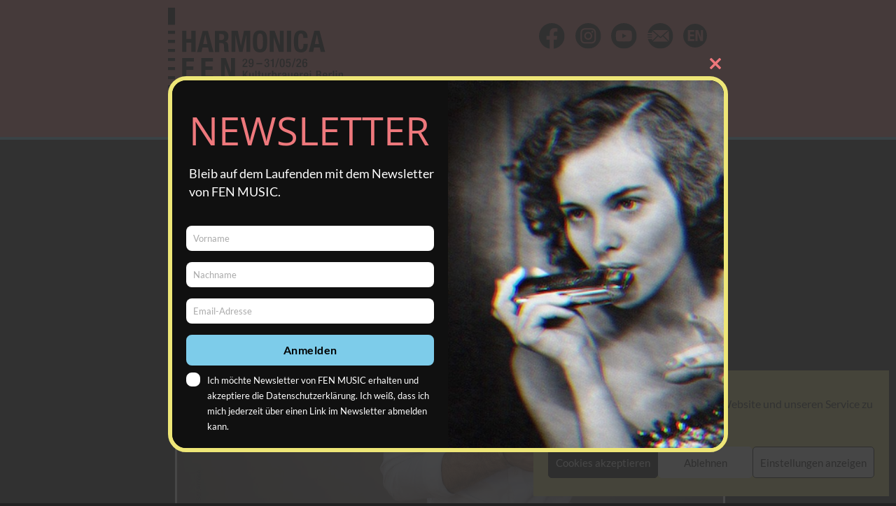

--- FILE ---
content_type: text/css
request_url: https://harmonica-fen-festival.de/wp-content/themes/harmonica-fen-festival/style.css?ver=1750697647
body_size: 5935
content:
/*
 Theme Name:   Harmonica F E N Festival
 Theme URI:    http://harmonica-fen-festival.com/
 Description:  Harmonica F E N Festival
 Author:       DC
 Author URI:   https://davidecrivelli.com
 Template:     generatepress
 Version:      0.1
*/


/* dancing-script-regular - latin */
@font-face {
  font-family: 'Dancing Script';
  font-style: normal;
  font-weight: 400;
  src: url('fonts/dancing-script-v14-latin-regular.eot'); /* IE9 Compat Modes */
  src: local(''),
       url('fonts/dancing-script-v14-latin-regular.eot?#iefix') format('embedded-opentype'), /* IE6-IE8 */
       url('fonts/dancing-script-v14-latin-regular.woff2') format('woff2'), /* Super Modern Browsers */
       url('fonts/dancing-script-v14-latin-regular.woff') format('woff'), /* Modern Browsers */
       url('fonts/dancing-script-v14-latin-regular.ttf') format('truetype'), /* Safari, Android, iOS */
       url('fonts/dancing-script-v14-latin-regular.svg#DancingScript') format('svg'); /* Legacy iOS */
}
/* dancing-script-500 - latin */
@font-face {
  font-family: 'Dancing Script';
  font-style: normal;
  font-weight: 500;
  src: url('fonts/dancing-script-v14-latin-500.eot'); /* IE9 Compat Modes */
  src: local(''),
       url('fonts/dancing-script-v14-latin-500.eot?#iefix') format('embedded-opentype'), /* IE6-IE8 */
       url('fonts/dancing-script-v14-latin-500.woff2') format('woff2'), /* Super Modern Browsers */
       url('fonts/dancing-script-v14-latin-500.woff') format('woff'), /* Modern Browsers */
       url('fonts/dancing-script-v14-latin-500.ttf') format('truetype'), /* Safari, Android, iOS */
       url('fonts/dancing-script-v14-latin-500.svg#DancingScript') format('svg'); /* Legacy iOS */
}
/* dancing-script-600 - latin */
@font-face {
  font-family: 'Dancing Script';
  font-style: normal;
  font-weight: 600;
  src: url('fonts/dancing-script-v14-latin-600.eot'); /* IE9 Compat Modes */
  src: local(''),
       url('fonts/dancing-script-v14-latin-600.eot?#iefix') format('embedded-opentype'), /* IE6-IE8 */
       url('fonts/dancing-script-v14-latin-600.woff2') format('woff2'), /* Super Modern Browsers */
       url('fonts/dancing-script-v14-latin-600.woff') format('woff'), /* Modern Browsers */
       url('fonts/dancing-script-v14-latin-600.ttf') format('truetype'), /* Safari, Android, iOS */
       url('fonts/dancing-script-v14-latin-600.svg#DancingScript') format('svg'); /* Legacy iOS */
}
/* dancing-script-700 - latin */
@font-face {
  font-family: 'Dancing Script';
  font-style: normal;
  font-weight: 700;
  src: url('fonts/dancing-script-v14-latin-700.eot'); /* IE9 Compat Modes */
  src: local(''),
       url('fonts/dancing-script-v14-latin-700.eot?#iefix') format('embedded-opentype'), /* IE6-IE8 */
       url('fonts/dancing-script-v14-latin-700.woff2') format('woff2'), /* Super Modern Browsers */
       url('fonts/dancing-script-v14-latin-700.woff') format('woff'), /* Modern Browsers */
       url('fonts/dancing-script-v14-latin-700.ttf') format('truetype'), /* Safari, Android, iOS */
       url('fonts/dancing-script-v14-latin-700.svg#DancingScript') format('svg'); /* Legacy iOS */
}



/* Shrink effect */
.hvr-shrink, .wpml-ls-slot-11 {
  display: inline-block;
  vertical-align: middle;
  -webkit-transform: perspective(1px) translateZ(0);
  transform: perspective(1px) translateZ(0);
  box-shadow: 0 0 1px rgba(0, 0, 0, 0);
  -webkit-transition-duration: 0.3s;
  transition-duration: 0.3s;
  -webkit-transition-property: transform;
  transition-property: transform;
}
.hvr-shrink:hover, .hvr-shrink:focus, .hvr-shrink:active, .wpml-ls-slot-11:hover, .wpml-ls-slot-11:focus, .wpml-ls-slot-11:active {
  -webkit-transform: scale(0.9);
  transform: scale(0.9);
}

/*new menu settings 2024*/
/*language switch new style*/
li#menu-item-wpml-ls-11-en, li#menu-item-wpml-ls-11-de {
	top:3px; 
	/*font-size:16px;*/ 
	/*font-weight:bold;*/
	padding-right:30px!important;
}

li.wpml-ls-slot-11 {
	top:3px;
}

/* header separator test 2024*/
@media (min-width: 1220px) {
.main-navigation .main-nav ul li a {
    border-right:2px solid black;
	line-height:18px;
}
}

.main-navigation .main-nav > ul > li:last-child > a,
.main-navigation .main-nav > ul > li:nth-last-child(1) > a {
    border-right: 0;
}

/*new 20221123*/
#menu-headermenude-1, #menu-headermenuen-1 {
	margin-right:20%;
	margin-top:-70px;
}

/*submenu settings*/
.menu-item-148 a, .menu-item-1230 a, .submenu-design a {
	border-right:0px solid transparent!important;
}


.main-navigation ul ul {
	box-shadow:none;
}



.main-navigation.sub-menu-left ul ul {box-shadow:none;}

/*mobile menu settings*/
/*offcanvas mobile menu move  to the left*/

.slideout-navigation.do-overlay .slideout-exit {
    position: absolute !important;
    right: 10px; 
    padding-top: 25px;
}
.slideout-navigation.do-overlay .inside-navigation .main-nav {
    margin-top: 80px;
}

li.MobileStyle a {
	font-size:22px!important;
	text-transform:uppercase!important;
	font-weight:bold!important;
}

li.wpml-ls-slot-48 a {
	font-size:18px!important;
	font-weight:bold!important;
}


/*FOOTER WIDGET + MENU */

/*footer widget menu inline*/
.footer-widgets .widget_nav_menu li {
	display: inline-block;
}

.footer-widgets {
	text-align: center;
}

/*footer menu separator DE + EN */
.menu-footermenude-container .menu > li > a {
    border-right: 2px solid #000000;
	padding-left:10px;
	padding-right:10px;
}

.menu-footermenude-container .menu > li:last-child > a,
.menu-footermenude-container .menu > li:nth-last-child(1) > a {
    border-right: 0;
}

#menu-footermenude a {
	font-weight:bold;
	font-size:16px;
}

/*en version*/
.menu-footermenuen-container .menu > li > a {
    border-right: 2px solid #000000;
	padding-left:10px;
	padding-right:10px;
}

.menu-footermenuen-container .menu > li:last-child > a,
.menu-footermenuen-container .menu > li:nth-last-child(1) > a {
    border-right: 0;
}

#menu-footermenuen a {
	font-weight:bold;
	font-size:16px;
}



--- FILE ---
content_type: image/svg+xml
request_url: https://harmonica-fen-festival.de/wp-content/uploads/2024/01/Element-1.svg
body_size: 651
content:
<?xml version="1.0" encoding="UTF-8"?>
<svg xmlns="http://www.w3.org/2000/svg" id="Ebene_2" data-name="Ebene 2" viewBox="0 0 56.47 56.15">
  <defs>
    <style>
      .cls-1 {
        fill: #191817;
      }
    </style>
  </defs>
  <g id="Ebene_1-2" data-name="Ebene 1">
    <path class="cls-1" d="m28.23,0C12.64,0,0,12.64,0,28.23c0,14.05,10.26,25.69,23.69,27.87v-19.79h-7.14v-8.13h7.14v-6.19c.02-2.91.65-5.92,3.08-8.29,1.69-1.64,4.13-2.61,7.54-2.65,2.2.02,4.29.22,6.29.54v6.92h-3.54c-1.25-.01-2.3.28-3.12.9-1.01.81-1.46,2-1.47,3.49v5.28h7.8l-1.25,8.13h-6.55v19.84c13.58-2.05,23.99-13.77,23.99-27.92C56.47,12.64,43.83,0,28.23,0Z"></path>
  </g>
</svg>


--- FILE ---
content_type: image/svg+xml
request_url: https://harmonica-fen-festival.de/wp-content/uploads/2024/01/Element-2.svg
body_size: 2475
content:
<?xml version="1.0" encoding="UTF-8"?>
<svg xmlns="http://www.w3.org/2000/svg" id="Ebene_2" data-name="Ebene 2" viewBox="0 0 56.47 56.47">
  <defs>
    <style>
      .cls-1 {
        fill: #191817;
      }
    </style>
  </defs>
  <g id="Ebene_1-2" data-name="Ebene 1">
    <g>
      <path class="cls-1" d="m42.08,21.38v-.03c-.06-1.26-.25-2.3-.58-3.12l-.02-.04v-.04c-.28-.71-.69-1.34-1.26-1.91l-.03-.03-.03-.03c-.49-.52-1.11-.91-1.9-1.22h-.01c-.9-.36-1.94-.55-3.1-.58h-.06s-.06,0-.06,0c-1.03-.07-2.84-.1-5.39-.1-.45,0-.93,0-1.41,0h-.03c-.49,0-.96,0-1.41,0-2.54,0-4.36.03-5.39.1h-.06s-.06,0-.06,0c-1.15.03-2.2.23-3.1.58h-.01c-.79.31-1.41.71-1.9,1.22l-.03.03-.03.03c-.58.57-.98,1.2-1.25,1.91v.04s-.03.04-.03.04c-.33.81-.52,1.86-.57,3.12v.03c-.1,1.83-.09,3.31-.09,4.88,0,.63,0,1.28,0,1.97,0,.69,0,1.34,0,1.97,0,1.57,0,3.05.09,4.88v.03c.06,1.26.25,2.3.58,3.12l.02.04v.04c.28.71.69,1.34,1.26,1.91l.03.03.03.03c.49.52,1.11.91,1.9,1.22h.01c.9.36,1.94.55,3.1.58h.06s.06,0,.06,0c1.03.07,2.84.1,5.39.1.45,0,.93,0,1.42,0h.03c.49,0,.96,0,1.41,0,2.54,0,4.36-.03,5.39-.1h.06s.06,0,.06,0c1.15-.03,2.2-.23,3.1-.58h.01c.79-.31,1.41-.71,1.9-1.22l.03-.03.03-.03c.58-.57.98-1.2,1.25-1.91v-.04s.03-.04.03-.04c.33-.81.52-1.86.57-3.12v-.03c.1-1.83.09-3.31.09-4.88,0-.63,0-1.28,0-1.97,0-.69,0-1.34,0-1.97,0-1.57,0-3.05-.09-4.88Zm-13.85,15.58c-4.82,0-8.73-3.91-8.73-8.73s3.91-8.73,8.73-8.73,8.73,3.91,8.73,8.73-3.91,8.73-8.73,8.73Zm9.08-15.77c-1.13,0-2.04-.91-2.04-2.04s.91-2.04,2.04-2.04,2.04.91,2.04,2.04-.91,2.04-2.04,2.04Z"></path>
      <path class="cls-1" d="m28.23,22.56c-3.13,0-5.67,2.54-5.67,5.67s2.54,5.67,5.67,5.67,5.67-2.54,5.67-5.67-2.54-5.67-5.67-5.67Z"></path>
      <path class="cls-1" d="m28.23,0C12.64,0,0,12.64,0,28.23s12.64,28.23,28.23,28.23,28.23-12.64,28.23-28.23S43.83,0,28.23,0Zm17.01,28.24c-.02,2.42.03,4.34-.1,7.01-.07,1.51-.3,2.9-.79,4.13-.43,1.16-1.1,2.16-1.96,3.01-.81.84-1.81,1.5-3.01,1.96-1.24.48-2.62.75-4.13.79-1.41.09-3.89.12-7.01.1-3.12.01-5.6-.01-7.01-.1-1.51-.04-2.89-.3-4.13-.79-1.2-.46-2.21-1.12-3.01-1.96-.86-.86-1.53-1.85-1.96-3.01-.49-1.23-.73-2.62-.79-4.13-.11-2.04-.1-3.65-.1-5.38,0-.53,0-1.07,0-1.63h0c.02-2.43-.03-4.35.1-7.01.07-1.51.3-2.9.79-4.13.43-1.16,1.1-2.16,1.96-3.01.81-.84,1.81-1.5,3.01-1.96,1.24-.48,2.62-.75,4.13-.79,1.41-.09,3.89-.12,7.01-.1,3.12-.01,5.6.01,7.01.1,1.51.04,2.89.3,4.13.79,1.2.46,2.21,1.12,3.01,1.96.86.86,1.53,1.85,1.96,3.01.49,1.23.73,2.62.79,4.13.11,2.04.1,3.65.1,5.38,0,.53,0,1.07,0,1.63h0Z"></path>
    </g>
  </g>
</svg>


--- FILE ---
content_type: image/svg+xml
request_url: https://harmonica-fen-festival.de/wp-content/uploads/2025/06/Harmonica-FEN-FestivalDatum_schwarz.svg
body_size: 16729
content:
<?xml version="1.0" encoding="UTF-8"?>
<svg xmlns="http://www.w3.org/2000/svg" width="1000" height="695" viewBox="0 0 1000 695" fill="none">
  <path d="M603.534 168.272H603.88L633.6 252.77H661.31V132.106H639.004V214.749H638.674L609.284 132.106H581.244V252.77H603.534V168.272Z" fill="black"></path>
  <path d="M872.604 252.77H897.942L866.023 132.106H835.957L804.037 252.77H829.375L834.951 227.245H867.044L872.62 252.77H872.604ZM839.161 207.315L850.817 153.058H851.147L862.802 207.315H839.161Z" fill="black"></path>
  <path d="M447.298 156.437H447.644V252.77H469.934V132.106H433.962L416.557 217.28H416.227L398.995 132.106H362.85V252.77H385.156V156.437H385.485L406.943 252.77H425.856L447.298 156.437Z" fill="black"></path>
  <path d="M703.691 132.106H679.375V252.77H703.691V132.106Z" fill="black"></path>
  <path d="M760.289 255.144C792.209 255.144 798.633 232.667 798.633 206.639H774.317C774.317 232.667 767.892 237.225 759.111 237.225C748.633 237.225 743.575 230.64 743.575 194.128C743.575 159.989 746.45 147.651 758.781 147.651C769.761 147.651 773.311 155.258 773.311 172.831H797.628C797.628 155.258 795.099 129.733 760.305 129.733C725.511 129.733 719.259 155.761 719.259 192.43C719.259 229.099 723.814 255.128 760.305 255.128L760.289 255.144Z" fill="black"></path>
  <path d="M292.758 201.735H305.765C315.567 201.735 319.777 207.488 320.123 216.95L320.798 240.102C320.971 244.833 321.473 249.391 323.83 252.77H350.173V251.764C345.617 249.391 344.942 242.805 344.769 230.137C344.439 204.611 341.894 195.495 325.353 193.295V192.965C339.035 190.088 345.445 179.275 345.445 163.227C345.445 142.606 333.286 132.122 313.352 132.122H268.426V252.786H292.743V201.751L292.758 201.735ZM292.758 150.024H304.241C315.221 150.024 321.128 155.604 321.128 166.764C321.128 179.778 314.546 184.854 302.89 184.854H292.758V150.024Z" fill="black"></path>
  <path d="M133.318 178.237H104.932V132.106H80.6158V252.77H104.932V199.205H133.318V252.77H157.634V132.106H133.318V178.237Z" fill="black"></path>
  <path d="M196.984 227.261H229.076L234.653 252.786H259.991L228.071 132.122H198.005L166.085 252.786H191.423L197 227.261H196.984ZM212.865 153.058H213.195L224.851 207.315H201.21L212.865 153.058Z" fill="black"></path>
  <path d="M525.84 255.144C562.331 255.144 566.887 229.115 566.887 192.446C566.887 155.777 562.331 129.749 525.84 129.749C489.35 129.749 484.794 155.777 484.794 192.446C484.794 229.115 489.35 255.144 525.84 255.144ZM525.84 147.651C540.198 147.651 542.57 160.162 542.57 192.43C542.57 224.699 540.214 237.21 525.84 237.21C511.467 237.21 509.111 224.871 509.111 192.43C509.111 159.989 511.467 147.651 525.84 147.651Z" fill="black"></path>
  <path d="M434.292 442.23H409.975V562.894H434.292V442.23Z" fill="black"></path>
  <path d="M292.586 496.314L273.83 488.204C263.525 483.803 261.326 479.245 261.326 471.81C261.326 464.376 264.2 457.79 275.181 457.79C284.464 457.79 288.36 464.376 288.36 475.708H311.671V472.329C311.671 449.177 295.963 439.872 274.348 439.872C251.382 439.872 237.025 451.865 237.025 475.363C237.025 495.465 246.984 504.424 268.615 511.874C284.669 517.454 290.229 521.509 290.229 532.496C290.229 542.634 283.129 547.365 275.699 547.365C262.865 547.365 259.661 540.103 259.661 528.771V525.219H235.344V530.123C235.344 552.426 246.151 565.267 273.688 565.267C301.225 565.267 315.583 553.778 315.583 528.252C315.583 513.556 310.855 504.251 292.617 496.314H292.586Z" fill="black"></path>
  <path d="M183.129 510.507H223.673V490.561H183.129V462.175H226.202V442.23H158.812V562.894H227.898V542.948H183.129V510.507Z" fill="black"></path>
  <path d="M321.301 462.175H347.644V562.894H371.976V462.175H398.319V442.23H321.301V462.175Z" fill="black"></path>
  <path d="M80.6158 562.894H104.932V510.507H145.476V490.561H104.932V462.175H148.005V442.23H80.6158V562.894Z" fill="black"></path>
  <path d="M652.011 442.23H627.694V562.894H695.083V542.948H652.011V442.23Z" fill="black"></path>
  <path d="M505.906 442.23L488.014 531.459H487.496L470.437 442.23H444.424L472.133 562.894H503.377L531.071 442.23H505.906Z" fill="black"></path>
  <path d="M557.257 442.23L525.338 562.894H550.675L556.252 537.368H588.344L593.921 562.894H619.259L587.339 442.23H557.257ZM560.462 517.438L572.117 463.181H572.463L584.119 517.438H560.462Z" fill="black"></path>
  <path d="M80.6158 407.84H104.932V355.437H145.476V335.508H104.932V307.106H148.005V287.16H80.6158V407.84Z" fill="black"></path>
  <path d="M257.462 307.106V287.16H190.057V407.84H259.142V387.894H214.389V355.437H254.917V335.508H214.389V307.106H257.462Z" fill="black"></path>
  <path d="M302.545 287.16V407.84H324.851V323.326H325.181L354.917 407.84H382.611V287.16H360.32V369.803H359.975L330.584 287.16H302.545Z" fill="black"></path>
  <path d="M40.1822 0H0V97.6376H40.1822V0Z" fill="black"></path>
  <path d="M40.1822 132.106H0V149.333H40.1822V132.106Z" fill="black"></path>
  <path d="M40.1822 287.192H0V304.418H40.1822V287.192Z" fill="black"></path>
  <path d="M40.1822 183.801H0V201.028H40.1822V183.801Z" fill="black"></path>
  <path d="M40.1822 338.887H0V356.113H40.1822V338.887Z" fill="black"></path>
  <path d="M40.1822 235.497H0V252.723H40.1822V235.497Z" fill="black"></path>
  <path d="M40.1822 390.582H0V407.808H40.1822V390.582Z" fill="black"></path>
  <path d="M40.1822 442.277H0V459.504H40.1822V442.277Z" fill="black"></path>
  <path d="M40.1822 493.972H0V511.199H40.1822V493.972Z" fill="black"></path>
  <path d="M40.1822 545.667H0V562.894H40.1822V545.667Z" fill="black"></path>
  <path d="M40.1822 597.362H0V695H40.1822V597.362Z" fill="black"></path>
  <path d="M578.118 371.469H570.814V407.871H578.118V386.087C578.118 379.328 582.108 377.835 585.423 377.835C586.648 377.835 587.92 378.102 588.47 378.244V370.809C587.999 370.668 587.527 370.542 586.711 370.542C582.579 370.542 579.877 373.12 578.26 377.175H578.118V371.469Z" fill="black"></path>
  <path d="M530.459 371.485H524.505V361.127H517.201V371.485H512.19V376.892H517.201V399.494C517.201 406.928 519.636 408.296 524.568 408.296C526.861 408.296 528.904 408.091 530.459 407.683V402.276C529.783 402.417 528.904 402.48 527.82 402.48C525.322 402.48 524.505 401.458 524.505 398.629V376.908H530.459V371.485Z" fill="black"></path>
  <path d="M636.349 386.087C636.349 379.328 640.339 377.835 643.654 377.835C644.879 377.835 646.151 378.102 646.701 378.244V370.809C646.23 370.668 645.759 370.542 644.942 370.542C640.811 370.542 638.109 373.12 636.491 377.175H636.349V371.485H629.045V407.887H636.349V386.087Z" fill="black"></path>
  <path d="M505.985 359.571H498.68V407.871H505.985V359.571Z" fill="black"></path>
  <path d="M562.001 407.871V371.469H554.697V396.9C554.697 400.956 551.854 402.983 548.743 402.983C545.633 402.983 543.811 401.631 543.811 397.576V371.469H536.506V396.9C536.506 406.299 540.151 408.814 545.57 408.814C549.623 408.814 553.079 406.85 554.901 403.596H555.105V407.856H562.001V407.871Z" fill="black"></path>
  <path d="M489.711 407.871V371.469H482.407V396.9C482.407 400.956 479.563 402.983 476.453 402.983C473.343 402.983 471.521 401.631 471.521 397.576V371.469H464.216V396.9C464.216 406.299 467.861 408.814 473.28 408.814C477.333 408.814 480.789 406.85 482.611 403.596H482.815V407.856H489.711V407.871Z" fill="black"></path>
  <path d="M665.536 385.615L659.849 387.171C654.917 388.79 651.398 390.488 651.398 398.598C651.398 405.561 655.042 408.814 660.87 408.814C665.127 408.814 667.97 407.054 669.934 403.47H670.075C670.28 406.991 672.981 408.28 676.233 408.28C677.647 408.28 678.935 407.808 679.815 407.4V402.669C679.548 402.81 679.076 402.873 678.605 402.873C677.521 402.873 676.704 401.647 676.704 400.295V379.454C676.704 373.025 671.568 370.526 665.143 370.526C655.545 370.526 652.356 374.786 652.356 382.503H659.252C659.252 378.982 659.928 375.54 664.797 375.54C668.646 375.54 669.808 377.631 669.808 380.947C669.808 384.263 668.19 384.876 665.551 385.615H665.536ZM669.793 394.747C669.793 400.091 667.625 403.407 663.227 403.407C660.179 403.407 658.702 400.971 658.702 397.922C658.702 395.219 659.582 393.05 661.671 392.044C663.839 391.022 667.892 390.142 669.793 388.664V394.747Z" fill="black"></path>
  <path d="M897.44 370.526C886.019 370.526 883.977 380.68 883.977 390.22C883.977 407.07 891.345 408.83 897.298 408.83C905.215 408.83 910.085 403.753 910.085 395.706H903.189C903.189 397.875 902.576 403.832 897.377 403.832C891.894 403.832 891.298 397.608 891.298 392.735V390.645H910.289V386.794C910.289 376.64 907.587 370.558 897.44 370.558V370.526ZM902.985 385.615H891.282V384.876C891.282 380.145 892.696 375.54 897.361 375.54C901.492 375.54 902.969 379.061 902.969 383.666V385.631L902.985 385.615Z" fill="black"></path>
  <path d="M949.246 359.571H941.942V407.871H949.246V359.571Z" fill="black"></path>
  <path d="M817.452 359.021H810.148V366.33H817.452V359.021Z" fill="black"></path>
  <path d="M868.442 382.362V382.22C873.248 380.727 875.542 377.143 875.542 371.265C875.542 362.746 869.73 359.555 862.567 359.555H846.953V407.856H862.237C871.301 407.856 877.113 402.716 877.113 394.668C877.113 386.621 873.735 383.305 868.457 382.362H868.442ZM854.65 365.387H860.053C864.389 365.387 867.829 366.534 867.829 372.287C867.829 376.813 865.394 379.925 860.729 379.925H854.65V365.387ZM862.284 402.056H854.65V385.348H861.813C866.274 385.348 869.384 388.319 869.384 393.537C869.384 399.085 866.887 402.056 862.284 402.056Z" fill="black"></path>
  <path d="M925.558 377.159H925.416V371.469H918.112V407.871H925.416V386.087C925.416 379.328 929.406 377.835 932.721 377.835C933.93 377.835 935.218 378.102 935.768 378.244V370.809C935.297 370.668 934.826 370.542 934.009 370.542C929.893 370.542 927.176 373.12 925.558 377.175V377.159Z" fill="black"></path>
  <path d="M990.936 370.526C986.883 370.526 983.428 372.491 981.605 375.744H981.401V371.485H974.505V407.887H981.81V383.462C981.81 378.731 984.653 376.357 987.622 376.357C991.266 376.357 992.696 378.181 992.696 382.927V407.887H1000V380.413C1000 373.041 996.481 370.542 990.936 370.542V370.526Z" fill="black"></path>
  <path d="M965.614 371.469H958.31V407.871H965.614V371.469Z" fill="black"></path>
  <path d="M965.614 359.021H958.31V366.33H965.614V359.021Z" fill="black"></path>
  <path d="M704.147 396.916C704.147 400.971 701.304 402.999 698.194 402.999C695.083 402.999 693.261 401.647 693.261 397.592V371.485H685.957V396.916C685.957 406.315 689.601 408.83 695.02 408.83C699.073 408.83 702.529 406.865 704.351 403.612H704.555V407.871H711.451V371.469H704.147V396.916Z" fill="black"></path>
  <path d="M459.724 407.871L444.314 379.925L458.247 359.571H449.796L435.187 380.601H435.046V359.571H427.348V407.871H435.046V392.248L439.303 386.15L451.005 407.871H459.724Z" fill="black"></path>
  <path d="M610.179 370.526C606.252 370.526 603.283 372.491 601.932 375.744H601.791V359.571H594.486V407.871H601.382V403.407H601.524C602.466 405.781 604.304 408.814 609.504 408.814C618.018 408.814 621.395 401.71 621.395 389.199C621.395 373.025 615.708 370.526 610.163 370.526H610.179ZM607.54 402.999C602.529 402.999 601.382 397.859 601.382 390.079C601.382 381.356 602.403 376.342 608.011 376.342C612.205 376.342 613.682 379.721 613.682 389.529C613.682 397.781 612.598 402.999 607.524 402.999H607.54Z" fill="black"></path>
  <path d="M732.736 370.526C721.316 370.526 719.29 380.68 719.29 390.22C719.29 407.07 726.657 408.83 732.611 408.83C740.528 408.83 745.382 403.753 745.382 395.706H738.486C738.486 397.875 737.873 403.832 732.674 403.832C727.191 403.832 726.594 397.608 726.594 392.735V390.645H745.586V386.794C745.586 376.64 742.884 370.558 732.736 370.558V370.526ZM738.281 385.615H726.579V384.876C726.579 380.145 727.992 375.54 732.658 375.54C736.789 375.54 738.266 379.061 738.266 383.666V385.631L738.281 385.615Z" fill="black"></path>
  <path d="M760.855 377.159H760.713V371.469H753.409V407.871H760.713V386.087C760.713 379.328 764.703 377.835 768.018 377.835C769.227 377.835 770.515 378.102 771.065 378.244V370.809C770.594 370.668 770.123 370.542 769.306 370.542C765.174 370.542 762.472 373.12 760.855 377.175V377.159Z" fill="black"></path>
  <path d="M817.452 371.469H810.148V407.871H817.452V371.469Z" fill="black"></path>
  <path d="M789.271 370.526C777.851 370.526 775.825 380.68 775.825 390.22C775.825 407.07 783.192 408.83 789.145 408.83C797.063 408.83 801.932 403.753 801.932 395.706H795.036C795.036 397.875 794.424 403.832 789.224 403.832C783.742 403.832 783.145 397.608 783.145 392.735V390.645H802.136V386.794C802.136 376.64 799.434 370.558 789.287 370.558L789.271 370.526ZM794.816 385.615H783.113V384.876C783.113 380.145 784.527 375.54 789.193 375.54C793.324 375.54 794.801 379.061 794.801 383.666V385.631L794.816 385.615Z" fill="black"></path>
  <path d="M652.608 291.011C643.418 291.011 638.281 296.827 638.281 315.436C638.281 334.046 643.418 339.861 652.608 339.861C661.797 339.861 666.934 334.046 666.934 315.436C666.934 296.827 661.797 291.011 652.608 291.011ZM652.608 334.454C647.33 334.454 645.979 329.378 645.979 315.436C645.979 301.495 647.33 296.434 652.608 296.434C657.886 296.434 659.237 301.51 659.237 315.436C659.237 329.362 657.886 334.454 652.608 334.454Z" fill="black"></path>
  <path d="M686.962 339.861C697.314 339.861 701.697 332.553 701.697 322.949C701.697 315.578 699.199 307.122 689.193 307.122C686.082 307.122 683.176 308.536 681.15 310.847L681.008 310.705L682.564 298.115H699.874V291.954H676.814L674.442 317.055L681.276 317.322C681.951 314.682 684.323 312.921 687.559 312.921C692.491 312.921 693.984 317.589 693.984 323.138C693.984 328.686 692.491 334.03 687.15 334.03C682.815 334.03 680.867 330.855 680.867 327.271V325.983H673.563V327.004C673.563 335.46 678.432 339.861 686.946 339.861H686.962Z" fill="black"></path>
  <path d="M732.941 338.918H760.933V332.427H741.533C745.178 320.717 760.729 319.711 760.729 303.805C760.729 296.842 757.006 291.011 747.204 291.011C737.402 291.011 733.066 296.905 733.066 306.43H740.371C740.371 301.558 741.313 296.418 747.063 296.418C751.319 296.418 753.016 299.734 753.016 303.664C753.016 318.548 732.941 318.077 732.941 338.918Z" fill="black"></path>
  <path d="M538.753 316.112H504.948V322.603H538.753V316.112Z" fill="black"></path>
  <path d="M723.107 289.659L707.76 339.861H713.776L729.123 289.659H723.107Z" fill="black"></path>
  <path d="M628.401 289.659L613.054 339.861H619.07L634.417 289.659H628.401Z" fill="black"></path>
  <path d="M796.481 322.273C796.481 312.733 791.203 308.002 784.653 308.002C780.459 308.002 777.223 309.621 775.322 313.079L775.118 312.937C775.118 305.974 775.526 296.434 782.752 296.434C786.601 296.434 787.889 299.891 787.889 302.658H795.602C795.602 294.815 791.078 291.027 782.689 291.027C770.044 291.027 767.405 302.595 767.405 316.945C767.405 331.295 769.698 339.877 781.81 339.877C791.957 339.877 796.481 333.323 796.481 322.289V322.273ZM775.778 324.505C775.778 318.753 776.799 313.817 782.407 313.817C786.805 313.817 788.768 317.542 788.768 324.175C788.768 329.786 787.15 334.454 782.407 334.454C777.663 334.454 775.778 330.054 775.778 324.505Z" fill="black"></path>
  <path d="M425.589 338.918H453.582V332.427H434.182C437.826 320.717 453.377 319.711 453.377 303.805C453.377 296.842 449.654 291.011 439.852 291.011C430.05 291.011 425.715 296.905 425.715 306.43H433.019C433.019 301.558 433.962 296.418 439.711 296.418C443.968 296.418 445.664 299.734 445.664 303.664C445.664 318.548 425.589 318.077 425.589 338.918Z" fill="black"></path>
  <path d="M460.336 308.599C460.336 318.14 465.614 322.871 472.165 322.871C476.359 322.871 479.595 321.252 481.495 317.794L481.7 317.935C481.7 324.898 481.291 334.439 474.065 334.439C470.217 334.439 468.929 330.981 468.929 328.215H461.216C461.216 336.058 465.74 339.846 474.128 339.846C486.773 339.846 489.413 328.277 489.413 313.927C489.413 299.577 487.119 290.995 475.008 290.995C464.86 290.995 460.336 297.565 460.336 308.583V308.599ZM474.395 296.434C478.919 296.434 481.024 300.834 481.024 306.383C481.024 311.931 480.003 317.071 474.395 317.071C469.997 317.071 468.033 313.346 468.033 306.713C468.033 301.102 469.651 296.434 474.395 296.434Z" fill="black"></path>
  <path d="M603.959 338.918V291.027H598.351V291.97C597 298.052 591.659 299.137 587.056 299.137H586.318V304.135H596.261V338.902H603.974L603.959 338.918Z" fill="black"></path>
  <path d="M551.21 304.811H558.514C558.514 300.489 559.865 296.418 564.593 296.418C568.583 296.418 570.138 299.876 570.138 303.318C570.138 307.986 568.379 311.507 563.242 311.507H560.462V316.914H563.431C569.243 316.914 571.206 319.963 571.206 325.841C571.206 330.572 569.306 334.439 564.515 334.439C559.315 334.439 557.948 329.771 557.948 325.574H550.644C550.644 335.586 555.655 339.846 564.295 339.846C574.16 339.846 578.904 334.502 578.904 325.024C578.904 318.328 575.118 314.336 570.185 313.927V313.723C574.914 312.984 577.82 308.175 577.82 303.239C577.82 293.636 570.719 290.995 564.97 290.995C555.844 290.995 551.178 295.868 551.178 304.795L551.21 304.811Z" fill="black"></path>
</svg>


--- FILE ---
content_type: image/svg+xml
request_url: https://harmonica-fen-festival.de/wp-content/uploads/2024/01/Element-4.svg
body_size: 1081
content:
<?xml version="1.0" encoding="UTF-8"?>
<svg xmlns="http://www.w3.org/2000/svg" id="Ebene_2" data-name="Ebene 2" viewBox="0 0 56.44 56.47">
  <defs>
    <style>
      .cls-1 {
        fill: #191817;
      }
    </style>
  </defs>
  <g id="Ebene_1-2" data-name="Ebene 1">
    <g>
      <path class="cls-1" d="m9.97,30.03H.03c.05.73.12,1.45.22,2.17h9.73v-2.17Z"></path>
      <path class="cls-1" d="m28.2,0C14.86,0,3.69,9.25.74,21.69h9.22v-4.22c0-.09,0-.18,0-.27l11.76,10.4-11.71,11.76c-.01-.1-.02-.19-.02-.29v-3.78H.86c3.13,12.18,14.19,21.18,27.34,21.18,15.59,0,28.23-12.64,28.23-28.23S43.79,0,28.2,0ZM11.63,15.5c.1-.02.21-.03.31-.03l33.25-.07c.1,0,.21,0,.31.02l-12.49,11.14-.16.14-4.26,3.8-4.33-3.83s0,0,0,0l-.03-.02s0,0,0,0l-12.6-11.14Zm33.61,25.5l-33.25.07c-.1,0-.2,0-.29-.02l11.81-11.86,4.3,3.81c.23.2.51.3.79.3.28,0,.56-.1.79-.3l4.28-3.82,11.86,11.81c-.1.01-.19.02-.29.02Zm1.97-1.71l-11.76-11.71,11.72-10.45c.01.09.02.18.02.27l.04,21.6c0,.1,0,.2-.02.29Z"></path>
      <path class="cls-1" d="m9.96,24.78H.19c-.09.72-.15,1.44-.19,2.17h9.97v-2.17Z"></path>
    </g>
  </g>
</svg>


--- FILE ---
content_type: image/svg+xml
request_url: https://harmonica-fen-festival.de/wp-content/uploads/flags/Element%206.svg
body_size: 699
content:
<?xml version="1.0" encoding="UTF-8"?>
<svg id="Ebene_2" data-name="Ebene 2" xmlns="http://www.w3.org/2000/svg" viewBox="0 0 56.47 56.47">
  <defs>
    <style>
      .cls-1 {
        fill: #191817;
      }
    </style>
  </defs>
  <g id="Ebene_1-2" data-name="Ebene 1">
    <path class="cls-1" d="m28.23,0C12.64,0,0,12.64,0,28.23s12.64,28.23,28.23,28.23,28.23-12.64,28.23-28.23S43.83,0,28.23,0Zm-1.74,41.01l-15.43-.02.03-26.05,15.05.02v4.31s-9.62-.01-9.62-.01v6.13s9.05,0,9.05,0v4.31s-9.06,0-9.06,0v7.01s9.99.01,9.99.01v4.31Zm20.59.02h-6.19s-6.62-18.26-6.62-18.26h-.08s-.02,18.24-.02,18.24h-4.98s.03-26.06.03-26.06h6.26s6.54,17.85,6.54,17.85h.08l.02-17.84h4.98s-.03,26.06-.03,26.06Z"/>
  </g>
</svg>

--- FILE ---
content_type: image/svg+xml
request_url: https://harmonica-fen-festival.de/wp-content/uploads/2024/01/Element-3.svg
body_size: 899
content:
<?xml version="1.0" encoding="UTF-8"?>
<svg xmlns="http://www.w3.org/2000/svg" id="Ebene_2" data-name="Ebene 2" viewBox="0 0 56.47 56.47">
  <defs>
    <style>
      .cls-1 {
        fill: #191817;
      }
    </style>
  </defs>
  <g id="Ebene_1-2" data-name="Ebene 1">
    <g>
      <polygon class="cls-1" points="24.62 33.49 33.86 28.23 24.62 22.98 24.62 33.49"></polygon>
      <path class="cls-1" d="m28.23,0C12.64,0,0,12.64,0,28.23s12.64,28.23,28.23,28.23,28.23-12.64,28.23-28.23S43.83,0,28.23,0Zm16.94,36.8c-.29,1.12-1.22,2.62-3.13,3.15-1.25.32-3.47.49-5.99.59-2.52.1-5.35.12-7.82.16h0c-4.94-.07-11.31-.1-13.82-.74-1.91-.53-2.84-2.03-3.13-3.15-.49-1.61-.74-5.94-.74-8.57s.24-6.95.74-8.57c.29-1.12,1.22-2.62,3.13-3.15,1.25-.32,3.47-.49,5.99-.59s5.35-.12,7.82-.16h0c4.94.07,11.31.1,13.82.74,1.91.53,2.84,2.03,3.13,3.15.49,1.61.74,5.94.74,8.57s-.25,6.95-.74,8.57Z"></path>
    </g>
  </g>
</svg>
